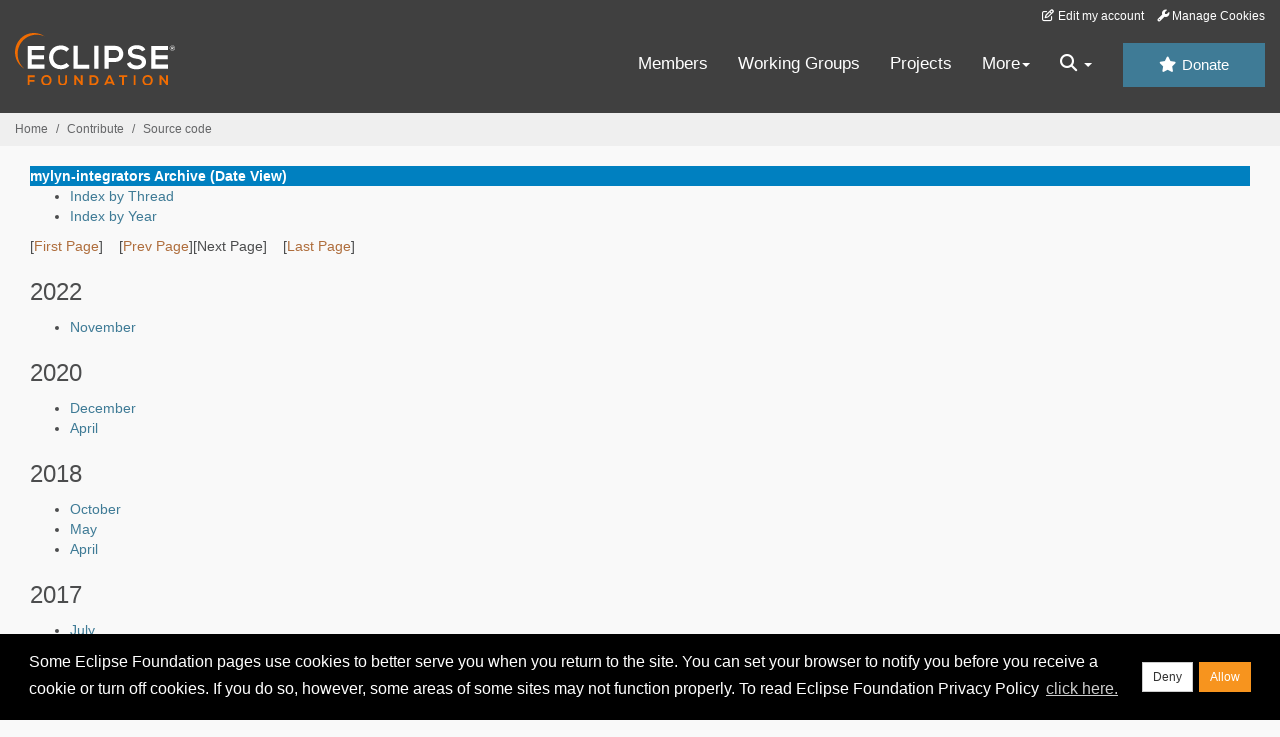

--- FILE ---
content_type: text/html
request_url: https://www.eclipse.org/lists/mylyn-integrators/index.html
body_size: 4335
content:
<!-- MHonArc v2.6.19+ -->
<!DOCTYPE HTML PUBLIC "-//W3C//DTD HTML//EN">
<HTML>
<HEAD>
<TITLE>mylyn-integrators Archive (Date View)</TITLE>
<meta charset="UTF-8">
<link rel="stylesheet" href="/eclipse.org-common/themes/solstice/public/stylesheets/quicksilver.min.css" type="text/css">
<link rel="alternate" type="application/rss+xml" title="mylyn-integrators" href="maillist.rss">
<!-- Google Tag Manager (noscript) -->
<noscript><iframe src="https://www.googletagmanager.com/ns.html?id=GTM-5WLCZXC"
  height="0" width="0" style="display:none;visibility:hidden"></iframe></noscript>
<!-- End Google Tag Manager (noscript) -->    <a class="sr-only" href="#content">Skip to main content</a>
<header class="header-wrapper" id="header-wrapper">
  <div class="clearfix toolbar-container-wrapper">
    <div class="container-fluid">
      <div class="text-right toolbar-row row hidden-print">
        <div class="col-md-24 row-toolbar-col">
          <ul class="list-inline">
            <li><a href="https://accounts.eclipse.org/user/edit" class="" data-tab-destination="tab-profile"><i class="fa fa-edit fa-fw"></i> Edit my account</a></li>
            <li><a class="toolbar-link toolbar-manage-cookies dropdown-toggle"><i class="fa fa-wrench"></i> Manage Cookies</a></li>
          </ul>
        </div>
      </div>
    </div>
  </div>
  <div class="container-fluid">
    <div class="row" id="header-row">
      <div class="col-sm-8 col-md-6 col-lg-4" id="header-left">
        <div class="wrapper-logo-default"><a href="https://www.eclipse.org/"><img class="logo-eclipse-default hidden-xs" alt="Eclipse.org logo" width="160" src="//www.eclipse.org/eclipse.org-common/themes/solstice/public/images/logo/eclipse-foundation-white-orange.svg"/></a></div>
      </div>
      <div class="col-sm-19 col-md-20 margin-top-10" id="main-menu-wrapper">
        <div class="float-right hidden-xs" id="btn-call-for-action"><a href="https://www.eclipse.org/donate/" class="btn btn-huge btn-info"><i class="fa fa-star"></i> Donate</a></div>
        <div class="navbar yamm float-sm-right" id="main-menu">
          <div class="navbar-collapse collapse" id="navbar-main-menu">
            <ul class="nav navbar-nav">
              <li><a href="https://www.eclipse.org/membership/" target="_self">Members</a></li>
              <li><a href="https://www.eclipse.org/org/workinggroups/" target="_self">Working Groups</a></li>
              <li><a href="https://www.eclipse.org/projects/" target="_self">Projects</a></li>
              <li class="dropdown visible-xs">
                <a href="#" data-toggle="dropdown" class="dropdown-toggle">Community <b class="caret"></b></a>
                <ul class="dropdown-menu">
                  <li><a href="http://marketplace.eclipse.org">Marketplace</a></li>
                  <li><a href="http://events.eclipse.org">Events</a></li>
                  <li><a href="http://www.planeteclipse.org/">Planet Eclipse</a></li>
                  <li><a href="https://www.eclipse.org/community/eclipse_newsletter/">Newsletter</a></li>
                  <li><a href="https://www.youtube.com/user/EclipseFdn">Videos</a></li>
                  <li><a href="https://blogs.eclipse.org">Blogs</a></li>
                </ul>
              </li>
              <li class="dropdown visible-xs">
                <a href="#" data-toggle="dropdown" class="dropdown-toggle">Participate <b class="caret"></b></a>
                <ul class="dropdown-menu">
                  <li><a href="https://bugs.eclipse.org/bugs/">Report a Bug</a></li>
                  <li><a href="https://www.eclipse.org/forums/">Forums</a></li>
                  <li><a href="https://www.eclipse.org/mail/">Mailing Lists</a></li>
                  <li><a href="https://wiki.eclipse.org/">Wiki</a></li>
                  <li><a href="https://wiki.eclipse.org/IRC">IRC</a></li>
                  <li><a href="https://www.eclipse.org/org/research/">Research</a></li>
                </ul>
              </li>
              <li class="dropdown visible-xs">
                <a href="#" data-toggle="dropdown" class="dropdown-toggle">Eclipse IDE <b class="caret"></b></a>
                <ul class="dropdown-menu">
                  <li><a href="https://www.eclipse.org/downloads">Download</a></li>
                  <li><a href="https://www.eclipse.org/eclipseide">Learn More</a></li>
                  <li><a href="https://help.eclipse.org">Documentation</a></li>
                  <li><a href="https://www.eclipse.org/getting_started">Getting Started / Support</a></li>
                  <li><a href="https://www.eclipse.org/contribute/">How to Contribute</a></li>
                  <li><a href="https://www.eclipse.org/ide/">IDE and Tools</a></li>
                  <li><a href="https://www.eclipse.org/forums/index.php/f/89/">Newcomer Forum</a></li>
                </ul>
              </li>
              <!-- More -->
              <li class="dropdown eclipse-more hidden-xs">
                <a data-toggle="dropdown" class="dropdown-toggle" role="button">More<b class="caret"></b></a>
                <ul class="dropdown-menu">
                  <li>
                    <!-- Content container to add padding -->
                    <div class="yamm-content">
                      <div class="row">
                        <ul class="col-sm-8 list-unstyled">
                          <li>
                            <p><strong>Community</strong></p>
                          </li>
                          <li><a href="http://marketplace.eclipse.org">Marketplace</a></li>
                          <li><a href="http://events.eclipse.org">Events</a></li>
                          <li><a href="http://www.planeteclipse.org/">Planet Eclipse</a></li>
                          <li><a href="https://www.eclipse.org/community/eclipse_newsletter/">Newsletter</a></li>
                          <li><a href="https://www.youtube.com/user/EclipseFdn">Videos</a></li>
                          <li><a href="https://blogs.eclipse.org">Blogs</a></li>
                        </ul>
                        <ul class="col-sm-8 list-unstyled">
                          <li>
                            <p><strong>Participate</strong></p>
                          </li>
                          <li><a href="https://bugs.eclipse.org/bugs/">Report a Bug</a></li>
                          <li><a href="https://www.eclipse.org/forums/">Forums</a></li>
                          <li><a href="https://www.eclipse.org/mail/">Mailing Lists</a></li>
                          <li><a href="https://wiki.eclipse.org/">Wiki</a></li>
                          <li><a href="https://wiki.eclipse.org/IRC">IRC</a></li>
                          <li><a href="https://www.eclipse.org/org/research/">Research</a></li>
                        </ul>
                        <ul class="col-sm-8 list-unstyled">
                          <li>
                            <p><strong>Eclipse IDE</strong></p>
                          </li>
                          <li><a href="https://www.eclipse.org/downloads">Download</a></li>
                          <li><a href="https://www.eclipse.org/eclipseide">Learn More</a></li>
                          <li><a href="https://help.eclipse.org">Documentation</a></li>
                          <li><a href="https://www.eclipse.org/getting_started">Getting Started / Support</a></li>
                          <li><a href="https://www.eclipse.org/contribute/">How to Contribute</a></li>
                          <li><a href="https://www.eclipse.org/ide/">IDE and Tools</a></li>
                          <li><a href="https://www.eclipse.org/forums/index.php/f/89/">Newcomer Forum</a></li>
                        </ul>
                      </div>
                    </div>
                  </li>
                </ul>
              </li>
              <li class="dropdown eclipse-more main-menu-search">
                <a data-toggle="dropdown" class="dropdown-toggle" role="button"><i class="fa fa-search"></i> <b class="caret"></b></a>
                <ul class="dropdown-menu">
                  <li>
                    <!-- Content container to add padding -->
                    <div class="yamm-content">
                      <div class="row">
                        <div class="col-sm-24">
                          <p>Search</p>
                          <div class="row">
                            <div class="col-md-24">
                              <div id="custom-search-form" class="reset-box-sizing">
                                <script>
                                  (function() {
                                    var cx = '011805775785170369411:p3ec0igo0qq';
                                    var gcse = document.createElement('script');
                                    gcse.type = 'text/javascript';
                                    gcse.async = true;
                                    gcse.src = (document.location.protocol == 'https:' ? 'https:' : 'http:') +
                                    '//cse.google.com/cse.js?cx=' + cx;
                                    var s = document.getElementsByTagName('script')[0];
                                    s.parentNode.insertBefore(gcse, s);
                                  })();
                                </script>
                                <gcse:searchbox-only gname="main" resultsUrl="https://www.eclipse.org/home/search.php"></gcse:searchbox-only>
                              </div>
                            </div>
                          </div>
                        </div>
                      </div>
                    </div>
                  </li>
                </ul>
              </li>
            </ul>
          </div>
          <div class="navbar-header">
            <button type="button" class="navbar-toggle" data-toggle="collapse" data-target="#navbar-main-menu">
            <span class="sr-only">Toggle navigation</span>
            <span class="icon-bar"></span>
            <span class="icon-bar"></span>
            <span class="icon-bar"></span>
            <span class="icon-bar"></span>
            </button>
            <div class="wrapper-logo-mobile"><a class="navbar-brand visible-xs" href="https://www.eclipse.org/"><img class="logo-eclipse-default-mobile img-responsive" alt="Eclipse.org logo" width="160" src="//www.eclipse.org/eclipse.org-common/themes/solstice/public/images/logo/eclipse-foundation-white-orange.svg"/></a></div>
          </div>
        </div>
      </div>
    </div>
  </div>
</header>
<section class="default-breadcrumbs hidden-print breadcrumbs-default-margin" id="breadcrumb">
  <div class="container-fluid">
    <h3 class="sr-only">Breadcrumbs</h3>
    <div class="row">
      <div class="col-sm-24">
        <ol class="breadcrumb">
          <li><a href="https://www.eclipse.org/">Home</a></li>
          <li><a href="https://www.eclipse.org/contribute/">Contribute</a></li>
          <li><a href="/c/">Source code</a></li>
        </ol>
      </div>
    </div>
  </div>
</section>
<!-- /#breadcrumb -->
<main>
<div class="container-fluid legacy-page" id="novaContent">
<div class="col-md-24">

</HEAD>
<BODY>
<table border=0 cellspacing=5 cellpadding=2 width="100%">
<tr>
<td align=left valign=top colspan="3" bgcolor="#0080c0"><b><font color="#ffffff" face="Arial,Helvetica">
mylyn-integrators Archive (Date View) 
</font></b></td>
</tr>
</table>
<UL> <LI><A HREF="https://www.eclipse.org/mhonarc/lists/mylyn-integrators/threads.html">Index by Thread</A></LI> <LI><A HREF="https://www.eclipse.org/mhonarc/lists/mylyn-integrators/index.html">Index by Year</A></LI> </UL> [<a href="">First Page</a>]&nbsp;&nbsp;&nbsp;&nbsp;[<a href="">Prev Page</a>][Next Page]&nbsp;&nbsp;&nbsp;&nbsp;[<a href="">Last Page</a>]<p>
<h3>2022</h3><ul>
<li><a href="https://www.eclipse.org/mhonarc/lists/mylyn-integrators/2022/Nov/index.html">November</a></li>
</ul>
<h3>2020</h3><ul>
<li><a href="https://www.eclipse.org/mhonarc/lists/mylyn-integrators/2020/Dec/index.html">December</a></li>
<li><a href="https://www.eclipse.org/mhonarc/lists/mylyn-integrators/2020/Apr/index.html">April</a></li>
</ul>
<h3>2018</h3><ul>
<li><a href="https://www.eclipse.org/mhonarc/lists/mylyn-integrators/2018/Oct/index.html">October</a></li>
<li><a href="https://www.eclipse.org/mhonarc/lists/mylyn-integrators/2018/May/index.html">May</a></li>
<li><a href="https://www.eclipse.org/mhonarc/lists/mylyn-integrators/2018/Apr/index.html">April</a></li>
</ul>
<h3>2017</h3><ul>
<li><a href="https://www.eclipse.org/mhonarc/lists/mylyn-integrators/2017/Jul/index.html">July</a></li>
<li><a href="https://www.eclipse.org/mhonarc/lists/mylyn-integrators/2017/Feb/index.html">February</a></li>
</ul>
<h3>2016</h3><ul>
<li><a href="https://www.eclipse.org/mhonarc/lists/mylyn-integrators/2016/Oct/index.html">October</a></li>
<li><a href="https://www.eclipse.org/mhonarc/lists/mylyn-integrators/2016/Aug/index.html">August</a></li>
<li><a href="https://www.eclipse.org/mhonarc/lists/mylyn-integrators/2016/May/index.html">May</a></li>
<li><a href="https://www.eclipse.org/mhonarc/lists/mylyn-integrators/2016/Mar/index.html">March</a></li>
<li><a href="https://www.eclipse.org/mhonarc/lists/mylyn-integrators/2016/Feb/index.html">February</a></li>
</ul>
<h3>2014</h3><ul>
<li><a href="https://www.eclipse.org/mhonarc/lists/mylyn-integrators/2014/Oct/index.html">October</a></li>
<li><a href="https://www.eclipse.org/mhonarc/lists/mylyn-integrators/2014/May/index.html">May</a></li>
<li><a href="https://www.eclipse.org/mhonarc/lists/mylyn-integrators/2014/Feb/index.html">February</a></li>
</ul>
<h3>2013</h3><ul>
<li><a href="https://www.eclipse.org/mhonarc/lists/mylyn-integrators/2013/Dec/index.html">December</a></li>
<li><a href="https://www.eclipse.org/mhonarc/lists/mylyn-integrators/2013/Nov/index.html">November</a></li>
<li><a href="https://www.eclipse.org/mhonarc/lists/mylyn-integrators/2013/Sep/index.html">September</a></li>
<li><a href="https://www.eclipse.org/mhonarc/lists/mylyn-integrators/2013/Apr/index.html">April</a></li>
<li><a href="https://www.eclipse.org/mhonarc/lists/mylyn-integrators/2013/Mar/index.html">March</a></li>
<li><a href="https://www.eclipse.org/mhonarc/lists/mylyn-integrators/2013/Feb/index.html">February</a></li>
<li><a href="https://www.eclipse.org/mhonarc/lists/mylyn-integrators/2013/Jan/index.html">January</a></li>
</ul>
<h3>2012</h3><ul>
<li><a href="https://www.eclipse.org/mhonarc/lists/mylyn-integrators/2012/Nov/index.html">November</a></li>
<li><a href="https://www.eclipse.org/mhonarc/lists/mylyn-integrators/2012/Sep/index.html">September</a></li>
<li><a href="https://www.eclipse.org/mhonarc/lists/mylyn-integrators/2012/Aug/index.html">August</a></li>
<li><a href="https://www.eclipse.org/mhonarc/lists/mylyn-integrators/2012/Jul/index.html">July</a></li>
<li><a href="https://www.eclipse.org/mhonarc/lists/mylyn-integrators/2012/Jun/index.html">June</a></li>
<li><a href="https://www.eclipse.org/mhonarc/lists/mylyn-integrators/2012/May/index.html">May</a></li>
<li><a href="https://www.eclipse.org/mhonarc/lists/mylyn-integrators/2012/Apr/index.html">April</a></li>
<li><a href="https://www.eclipse.org/mhonarc/lists/mylyn-integrators/2012/Mar/index.html">March</a></li>
<li><a href="https://www.eclipse.org/mhonarc/lists/mylyn-integrators/2012/Feb/index.html">February</a></li>
<li><a href="https://www.eclipse.org/mhonarc/lists/mylyn-integrators/2012/Jan/index.html">January</a></li>
</ul>
<h3>2011</h3><ul>
<li><a href="https://www.eclipse.org/mhonarc/lists/mylyn-integrators/2011/Dec/index.html">December</a></li>
<li><a href="https://www.eclipse.org/mhonarc/lists/mylyn-integrators/2011/Nov/index.html">November</a></li>
<li><a href="https://www.eclipse.org/mhonarc/lists/mylyn-integrators/2011/Oct/index.html">October</a></li>
<li><a href="https://www.eclipse.org/mhonarc/lists/mylyn-integrators/2011/Sep/index.html">September</a></li>
<li><a href="https://www.eclipse.org/mhonarc/lists/mylyn-integrators/2011/Aug/index.html">August</a></li>
<li><a href="https://www.eclipse.org/mhonarc/lists/mylyn-integrators/2011/Jul/index.html">July</a></li>
<li><a href="https://www.eclipse.org/mhonarc/lists/mylyn-integrators/2011/Jun/index.html">June</a></li>
<li><a href="https://www.eclipse.org/mhonarc/lists/mylyn-integrators/2011/May/index.html">May</a></li>
<li><a href="https://www.eclipse.org/mhonarc/lists/mylyn-integrators/2011/Apr/index.html">April</a></li>
<li><a href="https://www.eclipse.org/mhonarc/lists/mylyn-integrators/2011/Mar/index.html">March</a></li>
<li><a href="https://www.eclipse.org/mhonarc/lists/mylyn-integrators/2011/Feb/index.html">February</a></li>
<li><a href="https://www.eclipse.org/mhonarc/lists/mylyn-integrators/2011/Jan/index.html">January</a></li>
</ul>
<h3>2010</h3><ul>
<li><a href="https://www.eclipse.org/mhonarc/lists/mylyn-integrators/2010/Dec/index.html">December</a></li>
<li><a href="https://www.eclipse.org/mhonarc/lists/mylyn-integrators/2010/Nov/index.html">November</a></li>
<li><a href="https://www.eclipse.org/mhonarc/lists/mylyn-integrators/2010/Oct/index.html">October</a></li>
<li><a href="https://www.eclipse.org/mhonarc/lists/mylyn-integrators/2010/Sep/index.html">September</a></li>
<li><a href="https://www.eclipse.org/mhonarc/lists/mylyn-integrators/2010/Aug/index.html">August</a></li>
<li><a href="https://www.eclipse.org/mhonarc/lists/mylyn-integrators/2010/Jul/index.html">July</a></li>
<li><a href="https://www.eclipse.org/mhonarc/lists/mylyn-integrators/2010/Jun/index.html">June</a></li>
<li><a href="https://www.eclipse.org/mhonarc/lists/mylyn-integrators/2010/May/index.html">May</a></li>
<li><a href="https://www.eclipse.org/mhonarc/lists/mylyn-integrators/2010/Apr/index.html">April</a></li>
<li><a href="https://www.eclipse.org/mhonarc/lists/mylyn-integrators/2010/Mar/index.html">March</a></li>
<li><a href="https://www.eclipse.org/mhonarc/lists/mylyn-integrators/2010/Feb/index.html">February</a></li>
<li><a href="https://www.eclipse.org/mhonarc/lists/mylyn-integrators/2010/Jan/index.html">January</a></li>
</ul>
<h3>2009</h3><ul>
<li><a href="https://www.eclipse.org/mhonarc/lists/mylyn-integrators/2009/Dec/index.html">December</a></li>
<li><a href="https://www.eclipse.org/mhonarc/lists/mylyn-integrators/2009/Nov/index.html">November</a></li>
<li><a href="https://www.eclipse.org/mhonarc/lists/mylyn-integrators/2009/Oct/index.html">October</a></li>
<li><a href="https://www.eclipse.org/mhonarc/lists/mylyn-integrators/2009/Sep/index.html">September</a></li>
<li><a href="https://www.eclipse.org/mhonarc/lists/mylyn-integrators/2009/Aug/index.html">August</a></li>
<li><a href="https://www.eclipse.org/mhonarc/lists/mylyn-integrators/2009/Jul/index.html">July</a></li>
<li><a href="https://www.eclipse.org/mhonarc/lists/mylyn-integrators/2009/Jun/index.html">June</a></li>
<li><a href="https://www.eclipse.org/mhonarc/lists/mylyn-integrators/2009/May/index.html">May</a></li>
<li><a href="https://www.eclipse.org/mhonarc/lists/mylyn-integrators/2009/Apr/index.html">April</a></li>
<li><a href="https://www.eclipse.org/mhonarc/lists/mylyn-integrators/2009/Mar/index.html">March</a></li>
<li><a href="https://www.eclipse.org/mhonarc/lists/mylyn-integrators/2009/Feb/index.html">February</a></li>
<li><a href="https://www.eclipse.org/mhonarc/lists/mylyn-integrators/2009/Jan/index.html">January</a></li>
</ul>
<h3>2008</h3><ul>
<li><a href="https://www.eclipse.org/mhonarc/lists/mylyn-integrators/2008/Dec/index.html">December</a></li>
<li><a href="https://www.eclipse.org/mhonarc/lists/mylyn-integrators/2008/Nov/index.html">November</a></li>
<li><a href="https://www.eclipse.org/mhonarc/lists/mylyn-integrators/2008/Oct/index.html">October</a></li>
<li><a href="https://www.eclipse.org/mhonarc/lists/mylyn-integrators/2008/Sep/index.html">September</a></li>
<li><a href="https://www.eclipse.org/mhonarc/lists/mylyn-integrators/2008/Aug/index.html">August</a></li>
<li><a href="https://www.eclipse.org/mhonarc/lists/mylyn-integrators/2008/Jul/index.html">July</a></li>
<li><a href="https://www.eclipse.org/mhonarc/lists/mylyn-integrators/2008/Jun/index.html">June</a></li>
<li><a href="https://www.eclipse.org/mhonarc/lists/mylyn-integrators/2008/May/index.html">May</a></li>
<li><a href="https://www.eclipse.org/mhonarc/lists/mylyn-integrators/2008/Apr/index.html">April</a></li>
<li><a href="https://www.eclipse.org/mhonarc/lists/mylyn-integrators/2008/Mar/index.html">March</a></li>
<li><a href="https://www.eclipse.org/mhonarc/lists/mylyn-integrators/2008/Feb/index.html">February</a></li>
<li><a href="https://www.eclipse.org/mhonarc/lists/mylyn-integrators/2008/Jan/index.html">January</a></li>
</ul>
<h3>2007</h3><ul>
<li><a href="https://www.eclipse.org/mhonarc/lists/mylyn-integrators/2007/Dec/index.html">December</a></li>
<li><a href="https://www.eclipse.org/mhonarc/lists/mylyn-integrators/2007/Nov/index.html">November</a></li>
<li><a href="https://www.eclipse.org/mhonarc/lists/mylyn-integrators/2007/Oct/index.html">October</a></li>
<li><a href="https://www.eclipse.org/mhonarc/lists/mylyn-integrators/2007/Sep/index.html">September</a></li>
<li><a href="https://www.eclipse.org/mhonarc/lists/mylyn-integrators/2007/Aug/index.html">August</a></li>
<li><a href="https://www.eclipse.org/mhonarc/lists/mylyn-integrators/2007/Jul/index.html">July</a></li>
<li><a href="https://www.eclipse.org/mhonarc/lists/mylyn-integrators/2007/Jun/index.html">June</a></li>
</ul></table>
<hr>
<address>
Mail converted by <a href="http://www.mhonarc.org/">MHonArc</a>
</address>
</div>
</div>
</main>
<p id="back-to-top">
  <a class="visible-xs" href="#top">Back to the top</a>
</p>
<footer id="solstice-footer">
  <div class="container">
    <div class="row">
      <section class="col-sm-6 hidden-print" id="footer-eclipse-foundation">
        <h2 class="section-title">Eclipse Foundation</h2>
        <ul class="nav">
          <li><a href="https://www.eclipse.org/org/">About Us</a></li>
          <li><a href="https://www.eclipse.org/org/foundation/contact.php">Contact Us</a></li>
          <li><a href="https://www.eclipse.org/donate">Donate</a></li>
          <li><a href="https://www.eclipse.org/org/documents/">Governance</a></li>
          <li><a href="https://www.eclipse.org/artwork/">Logo and Artwork</a></li>
          <li><a href="https://www.eclipse.org/org/foundation/directors.php">Board of Directors</a></li>
        </ul>
      </section>
      <section class="col-sm-6 hidden-print" id="footer-legal">
        <h2 class="section-title">Legal</h2>
        <ul class="nav">
          <li><a href="https://www.eclipse.org/legal/privacy.php">Privacy Policy</a></li>
          <li><a href="https://www.eclipse.org/legal/termsofuse.php">Terms of Use</a></li>
          <li><a href="https://www.eclipse.org/legal/copyright.php">Copyright Agent</a></li>
          <li><a href="https://www.eclipse.org/legal/epl-2.0/">Eclipse Public License</a></li>
          <li><a href="https://www.eclipse.org/legal/">Legal Resources</a></li>
        </ul>
      </section>
      <section class="col-sm-6 hidden-print" id="footer-useful-links">
        <h2 class="section-title">Useful Links</h2>
        <ul class="nav">
          <li><a href="https://bugs.eclipse.org/bugs/">Report a Bug</a></li>
          <li><a href="//help.eclipse.org/">Documentation</a></li>
          <li><a href="https://www.eclipse.org/contribute/">How to Contribute</a></li>
          <li><a href="https://www.eclipse.org/mail/">Mailing Lists</a></li>
          <li><a href="https://www.eclipse.org/forums/">Forums</a></li>
          <li><a href="//marketplace.eclipse.org">Marketplace</a></li>
        </ul>
      </section>
      <section class="col-sm-6 hidden-print" id="footer-other">
        <h2 class="section-title">Other</h2>
        <ul class="nav">
          <li><a href="https://www.eclipse.org/ide/">IDE and Tools</a></li>
          <li><a href="https://www.eclipse.org/projects">Community of Projects</a></li>
          <li><a href="https://www.eclipse.org/org/workinggroups/">Working Groups</a></li>
          <li><a href="https://www.eclipse.org/org/research/">Research@Eclipse</a></li>
          <li><a href="https://www.eclipse.org/security/">Report a Vulnerability</a></li>
          <li><a href="https://status.eclipse.org">Service Status</a></li>
        </ul>
      </section>
      <div class="col-sm-24 margin-top-20">
        <div class="row">
          <div id="copyright" class="col-md-16">
            <p id="copyright-text">Copyright &copy; Eclipse Foundation, Inc. All Rights Reserved.</p>
          </div>
          <div class="col-md-8 social-media">
            <ul class="list-inline">
              <li>
                <a class="social-media-link fa-stack fa-lg" href="https://twitter.com/EclipseFdn">
                <i class="fa fa-circle-thin fa-stack-2x"></i>
                <i class="fa fa-twitter fa-stack-1x"></i>
                </a>
              </li>
              <li>
                <a class="social-media-link fa-stack fa-lg" href="https://www.facebook.com/eclipse.org">
                <i class="fa fa-circle-thin fa-stack-2x"></i>
                <i class="fa fa-facebook fa-stack-1x"></i>
                </a>
              </li>
              <li>
                <a class="social-media-link fa-stack fa-lg" href="https://www.youtube.com/user/EclipseFdn">
                <i class="fa fa-circle-thin fa-stack-2x"></i>
                <i class="fa fa-youtube fa-stack-1x"></i>
                </a>
              </li>
              <li>
                <a class="social-media-link fa-stack fa-lg" href="https://www.linkedin.com/company/eclipse-foundation">
                <i class="fa fa-circle-thin fa-stack-2x"></i>
                <i class="fa fa-linkedin fa-stack-1x"></i>
                </a>
              </li>
            </ul>
          </div>
        </div>
      </div>
      <a href="#" class="scrollup">Back to the top</a>
    </div>
  </div>
</footer>
<!-- Placed at the end of the document so the pages load faster -->
<script src="https://www.eclipse.org/eclipse.org-common/themes/solstice/public/javascript/main.min.js?var=1.3"></script>

</body>
</html>
<!-- MHonArc v2.6.19+ -->
